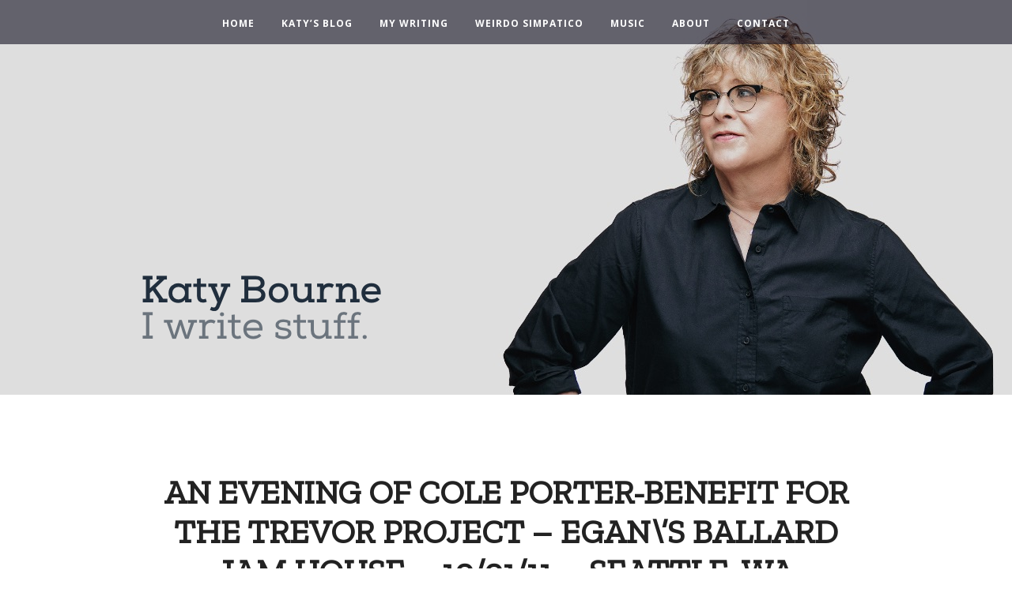

--- FILE ---
content_type: text/html; charset=UTF-8
request_url: https://katy-bourne.com/an-evening-of-cole-porter-benefit-for-the-trevor-project-egans-ballard-jam-house-100111-seattle-wa/
body_size: 7294
content:
<!DOCTYPE html>
<html class="no-js" lang="en-US">
<head>

	<meta charset="UTF-8" />
	<meta name="viewport" content="width=device-width, initial-scale=1">
	<title>	An Evening of Cole Porter-Benefit for the Trevor Project &#8211; Egan\&#8217;s Ballard Jam House &#8211; 10/01/11 &#8211; Seattle, WA |  Katy Bourne | I write stuff.	</title>
	<link rel="profile" href="https://gmpg.org/xfn/11" />
	<link rel="pingback" href="https://katy-bourne.com/xmlrpc.php" />
	<meta name="author" content="Katy Bourne">
	<meta property="og:image" content="https://katy-bourne.com/wp-content/themes/katy-2020/img/katy-bourne-fb.jpg" />
	<meta property="og:type" content="profile">
	<meta property="og:title" content="	An Evening of Cole Porter-Benefit for the Trevor Project &#8211; Egan\&#8217;s Ballard Jam House &#8211; 10/01/11 &#8211; Seattle, WA |  I write stuff.	">
	<meta property="og:url" content="https://katy-bourne.com/an-evening-of-cole-porter-benefit-for-the-trevor-project-egans-ballard-jam-house-100111-seattle-wa/">
	
	<!-- !CSS -->
	
	
	<!-- Uncomment if you are specifically targeting less enabled mobile browsers
	<link rel="stylesheet" media="handheld" href="css/handheld.css?v=1">  -->
<link rel="stylesheet" href="https://katy-bourne.com/wp-content/themes/katy-2020/assets/stylesheets/unsemantic-grid-responsive.css" />
<noscript>
  <link rel="stylesheet" href="https://katy-bourne.com/wp-content/themes/katy-2020/assets/stylesheets/unsemantic-grid-mobile.css" />
</noscript>



<!--[if lt IE 9]>
<script src="https://katy-bourne.com/wp-content/themes/katy-2020/assets/javascripts/html5.js"></script>
<![endif]-->
  
    <!--[if (gt IE 8) | (IEMobile)]><!-->

<!--<![endif]-->
<!--[if (lt IE 9) & (!IEMobile)]>
<link rel="stylesheet" href="https://katy-bourne.com/wp-content/themes/katy-2020/assets/stylesheets/ie.css" />
<![endif]-->


<script type='text/javascript'>var _merchantSettings=_merchantSettings || [];_merchantSettings.push(['AT', '11l529']);_merchantSettings.push(['AT', '']);(function(){var autolink=document.createElement('script');autolink.type='text/javascript';autolink.async=true; autolink.src='https://autolinkmaker.itunes.apple.com/js/itunes_autolinkmaker.js';var s=document.getElementsByTagName('script')[0];s.parentNode.insertBefore(autolink, s);})();</script>

<link rel="stylesheet" href="https://katy-bourne.com/wp-content/themes/katy-2020/style.css?v=202601-31">

<!-- Custom Fonts -->


    <link rel="preconnect" href="https://fonts.googleapis.com">
<link rel="preconnect" href="https://fonts.gstatic.com" crossorigin>
<link href="https://fonts.googleapis.com/css2?family=Open+Sans:ital,wght@0,400;0,700;1,400;1,700&family=Zilla+Slab:ital@0;1&display=swap" rel="stylesheet">
    

    <meta name='robots' content='max-image-preview:large' />
	<style>img:is([sizes="auto" i], [sizes^="auto," i]) { contain-intrinsic-size: 3000px 1500px }</style>
	<link rel="alternate" type="application/rss+xml" title="Katy Bourne &raquo; An Evening of Cole Porter-Benefit for the Trevor Project &#8211; Egan\&#8217;s Ballard Jam House &#8211; 10/01/11 &#8211; Seattle, WA Comments Feed" href="https://katy-bourne.com/an-evening-of-cole-porter-benefit-for-the-trevor-project-egans-ballard-jam-house-100111-seattle-wa/feed/" />
<script type="text/javascript">
/* <![CDATA[ */
window._wpemojiSettings = {"baseUrl":"https:\/\/s.w.org\/images\/core\/emoji\/16.0.1\/72x72\/","ext":".png","svgUrl":"https:\/\/s.w.org\/images\/core\/emoji\/16.0.1\/svg\/","svgExt":".svg","source":{"concatemoji":"https:\/\/katy-bourne.com\/wp-includes\/js\/wp-emoji-release.min.js?ver=6.8.3"}};
/*! This file is auto-generated */
!function(s,n){var o,i,e;function c(e){try{var t={supportTests:e,timestamp:(new Date).valueOf()};sessionStorage.setItem(o,JSON.stringify(t))}catch(e){}}function p(e,t,n){e.clearRect(0,0,e.canvas.width,e.canvas.height),e.fillText(t,0,0);var t=new Uint32Array(e.getImageData(0,0,e.canvas.width,e.canvas.height).data),a=(e.clearRect(0,0,e.canvas.width,e.canvas.height),e.fillText(n,0,0),new Uint32Array(e.getImageData(0,0,e.canvas.width,e.canvas.height).data));return t.every(function(e,t){return e===a[t]})}function u(e,t){e.clearRect(0,0,e.canvas.width,e.canvas.height),e.fillText(t,0,0);for(var n=e.getImageData(16,16,1,1),a=0;a<n.data.length;a++)if(0!==n.data[a])return!1;return!0}function f(e,t,n,a){switch(t){case"flag":return n(e,"\ud83c\udff3\ufe0f\u200d\u26a7\ufe0f","\ud83c\udff3\ufe0f\u200b\u26a7\ufe0f")?!1:!n(e,"\ud83c\udde8\ud83c\uddf6","\ud83c\udde8\u200b\ud83c\uddf6")&&!n(e,"\ud83c\udff4\udb40\udc67\udb40\udc62\udb40\udc65\udb40\udc6e\udb40\udc67\udb40\udc7f","\ud83c\udff4\u200b\udb40\udc67\u200b\udb40\udc62\u200b\udb40\udc65\u200b\udb40\udc6e\u200b\udb40\udc67\u200b\udb40\udc7f");case"emoji":return!a(e,"\ud83e\udedf")}return!1}function g(e,t,n,a){var r="undefined"!=typeof WorkerGlobalScope&&self instanceof WorkerGlobalScope?new OffscreenCanvas(300,150):s.createElement("canvas"),o=r.getContext("2d",{willReadFrequently:!0}),i=(o.textBaseline="top",o.font="600 32px Arial",{});return e.forEach(function(e){i[e]=t(o,e,n,a)}),i}function t(e){var t=s.createElement("script");t.src=e,t.defer=!0,s.head.appendChild(t)}"undefined"!=typeof Promise&&(o="wpEmojiSettingsSupports",i=["flag","emoji"],n.supports={everything:!0,everythingExceptFlag:!0},e=new Promise(function(e){s.addEventListener("DOMContentLoaded",e,{once:!0})}),new Promise(function(t){var n=function(){try{var e=JSON.parse(sessionStorage.getItem(o));if("object"==typeof e&&"number"==typeof e.timestamp&&(new Date).valueOf()<e.timestamp+604800&&"object"==typeof e.supportTests)return e.supportTests}catch(e){}return null}();if(!n){if("undefined"!=typeof Worker&&"undefined"!=typeof OffscreenCanvas&&"undefined"!=typeof URL&&URL.createObjectURL&&"undefined"!=typeof Blob)try{var e="postMessage("+g.toString()+"("+[JSON.stringify(i),f.toString(),p.toString(),u.toString()].join(",")+"));",a=new Blob([e],{type:"text/javascript"}),r=new Worker(URL.createObjectURL(a),{name:"wpTestEmojiSupports"});return void(r.onmessage=function(e){c(n=e.data),r.terminate(),t(n)})}catch(e){}c(n=g(i,f,p,u))}t(n)}).then(function(e){for(var t in e)n.supports[t]=e[t],n.supports.everything=n.supports.everything&&n.supports[t],"flag"!==t&&(n.supports.everythingExceptFlag=n.supports.everythingExceptFlag&&n.supports[t]);n.supports.everythingExceptFlag=n.supports.everythingExceptFlag&&!n.supports.flag,n.DOMReady=!1,n.readyCallback=function(){n.DOMReady=!0}}).then(function(){return e}).then(function(){var e;n.supports.everything||(n.readyCallback(),(e=n.source||{}).concatemoji?t(e.concatemoji):e.wpemoji&&e.twemoji&&(t(e.twemoji),t(e.wpemoji)))}))}((window,document),window._wpemojiSettings);
/* ]]> */
</script>
<style id='wp-emoji-styles-inline-css' type='text/css'>

	img.wp-smiley, img.emoji {
		display: inline !important;
		border: none !important;
		box-shadow: none !important;
		height: 1em !important;
		width: 1em !important;
		margin: 0 0.07em !important;
		vertical-align: -0.1em !important;
		background: none !important;
		padding: 0 !important;
	}
</style>
<link rel='stylesheet' id='wp-block-library-css' href='https://katy-bourne.com/wp-includes/css/dist/block-library/style.min.css?ver=6.8.3' type='text/css' media='all' />
<style id='classic-theme-styles-inline-css' type='text/css'>
/*! This file is auto-generated */
.wp-block-button__link{color:#fff;background-color:#32373c;border-radius:9999px;box-shadow:none;text-decoration:none;padding:calc(.667em + 2px) calc(1.333em + 2px);font-size:1.125em}.wp-block-file__button{background:#32373c;color:#fff;text-decoration:none}
</style>
<style id='global-styles-inline-css' type='text/css'>
:root{--wp--preset--aspect-ratio--square: 1;--wp--preset--aspect-ratio--4-3: 4/3;--wp--preset--aspect-ratio--3-4: 3/4;--wp--preset--aspect-ratio--3-2: 3/2;--wp--preset--aspect-ratio--2-3: 2/3;--wp--preset--aspect-ratio--16-9: 16/9;--wp--preset--aspect-ratio--9-16: 9/16;--wp--preset--color--black: #000000;--wp--preset--color--cyan-bluish-gray: #abb8c3;--wp--preset--color--white: #ffffff;--wp--preset--color--pale-pink: #f78da7;--wp--preset--color--vivid-red: #cf2e2e;--wp--preset--color--luminous-vivid-orange: #ff6900;--wp--preset--color--luminous-vivid-amber: #fcb900;--wp--preset--color--light-green-cyan: #7bdcb5;--wp--preset--color--vivid-green-cyan: #00d084;--wp--preset--color--pale-cyan-blue: #8ed1fc;--wp--preset--color--vivid-cyan-blue: #0693e3;--wp--preset--color--vivid-purple: #9b51e0;--wp--preset--gradient--vivid-cyan-blue-to-vivid-purple: linear-gradient(135deg,rgba(6,147,227,1) 0%,rgb(155,81,224) 100%);--wp--preset--gradient--light-green-cyan-to-vivid-green-cyan: linear-gradient(135deg,rgb(122,220,180) 0%,rgb(0,208,130) 100%);--wp--preset--gradient--luminous-vivid-amber-to-luminous-vivid-orange: linear-gradient(135deg,rgba(252,185,0,1) 0%,rgba(255,105,0,1) 100%);--wp--preset--gradient--luminous-vivid-orange-to-vivid-red: linear-gradient(135deg,rgba(255,105,0,1) 0%,rgb(207,46,46) 100%);--wp--preset--gradient--very-light-gray-to-cyan-bluish-gray: linear-gradient(135deg,rgb(238,238,238) 0%,rgb(169,184,195) 100%);--wp--preset--gradient--cool-to-warm-spectrum: linear-gradient(135deg,rgb(74,234,220) 0%,rgb(151,120,209) 20%,rgb(207,42,186) 40%,rgb(238,44,130) 60%,rgb(251,105,98) 80%,rgb(254,248,76) 100%);--wp--preset--gradient--blush-light-purple: linear-gradient(135deg,rgb(255,206,236) 0%,rgb(152,150,240) 100%);--wp--preset--gradient--blush-bordeaux: linear-gradient(135deg,rgb(254,205,165) 0%,rgb(254,45,45) 50%,rgb(107,0,62) 100%);--wp--preset--gradient--luminous-dusk: linear-gradient(135deg,rgb(255,203,112) 0%,rgb(199,81,192) 50%,rgb(65,88,208) 100%);--wp--preset--gradient--pale-ocean: linear-gradient(135deg,rgb(255,245,203) 0%,rgb(182,227,212) 50%,rgb(51,167,181) 100%);--wp--preset--gradient--electric-grass: linear-gradient(135deg,rgb(202,248,128) 0%,rgb(113,206,126) 100%);--wp--preset--gradient--midnight: linear-gradient(135deg,rgb(2,3,129) 0%,rgb(40,116,252) 100%);--wp--preset--font-size--small: 13px;--wp--preset--font-size--medium: 20px;--wp--preset--font-size--large: 36px;--wp--preset--font-size--x-large: 42px;--wp--preset--spacing--20: 0.44rem;--wp--preset--spacing--30: 0.67rem;--wp--preset--spacing--40: 1rem;--wp--preset--spacing--50: 1.5rem;--wp--preset--spacing--60: 2.25rem;--wp--preset--spacing--70: 3.38rem;--wp--preset--spacing--80: 5.06rem;--wp--preset--shadow--natural: 6px 6px 9px rgba(0, 0, 0, 0.2);--wp--preset--shadow--deep: 12px 12px 50px rgba(0, 0, 0, 0.4);--wp--preset--shadow--sharp: 6px 6px 0px rgba(0, 0, 0, 0.2);--wp--preset--shadow--outlined: 6px 6px 0px -3px rgba(255, 255, 255, 1), 6px 6px rgba(0, 0, 0, 1);--wp--preset--shadow--crisp: 6px 6px 0px rgba(0, 0, 0, 1);}:where(.is-layout-flex){gap: 0.5em;}:where(.is-layout-grid){gap: 0.5em;}body .is-layout-flex{display: flex;}.is-layout-flex{flex-wrap: wrap;align-items: center;}.is-layout-flex > :is(*, div){margin: 0;}body .is-layout-grid{display: grid;}.is-layout-grid > :is(*, div){margin: 0;}:where(.wp-block-columns.is-layout-flex){gap: 2em;}:where(.wp-block-columns.is-layout-grid){gap: 2em;}:where(.wp-block-post-template.is-layout-flex){gap: 1.25em;}:where(.wp-block-post-template.is-layout-grid){gap: 1.25em;}.has-black-color{color: var(--wp--preset--color--black) !important;}.has-cyan-bluish-gray-color{color: var(--wp--preset--color--cyan-bluish-gray) !important;}.has-white-color{color: var(--wp--preset--color--white) !important;}.has-pale-pink-color{color: var(--wp--preset--color--pale-pink) !important;}.has-vivid-red-color{color: var(--wp--preset--color--vivid-red) !important;}.has-luminous-vivid-orange-color{color: var(--wp--preset--color--luminous-vivid-orange) !important;}.has-luminous-vivid-amber-color{color: var(--wp--preset--color--luminous-vivid-amber) !important;}.has-light-green-cyan-color{color: var(--wp--preset--color--light-green-cyan) !important;}.has-vivid-green-cyan-color{color: var(--wp--preset--color--vivid-green-cyan) !important;}.has-pale-cyan-blue-color{color: var(--wp--preset--color--pale-cyan-blue) !important;}.has-vivid-cyan-blue-color{color: var(--wp--preset--color--vivid-cyan-blue) !important;}.has-vivid-purple-color{color: var(--wp--preset--color--vivid-purple) !important;}.has-black-background-color{background-color: var(--wp--preset--color--black) !important;}.has-cyan-bluish-gray-background-color{background-color: var(--wp--preset--color--cyan-bluish-gray) !important;}.has-white-background-color{background-color: var(--wp--preset--color--white) !important;}.has-pale-pink-background-color{background-color: var(--wp--preset--color--pale-pink) !important;}.has-vivid-red-background-color{background-color: var(--wp--preset--color--vivid-red) !important;}.has-luminous-vivid-orange-background-color{background-color: var(--wp--preset--color--luminous-vivid-orange) !important;}.has-luminous-vivid-amber-background-color{background-color: var(--wp--preset--color--luminous-vivid-amber) !important;}.has-light-green-cyan-background-color{background-color: var(--wp--preset--color--light-green-cyan) !important;}.has-vivid-green-cyan-background-color{background-color: var(--wp--preset--color--vivid-green-cyan) !important;}.has-pale-cyan-blue-background-color{background-color: var(--wp--preset--color--pale-cyan-blue) !important;}.has-vivid-cyan-blue-background-color{background-color: var(--wp--preset--color--vivid-cyan-blue) !important;}.has-vivid-purple-background-color{background-color: var(--wp--preset--color--vivid-purple) !important;}.has-black-border-color{border-color: var(--wp--preset--color--black) !important;}.has-cyan-bluish-gray-border-color{border-color: var(--wp--preset--color--cyan-bluish-gray) !important;}.has-white-border-color{border-color: var(--wp--preset--color--white) !important;}.has-pale-pink-border-color{border-color: var(--wp--preset--color--pale-pink) !important;}.has-vivid-red-border-color{border-color: var(--wp--preset--color--vivid-red) !important;}.has-luminous-vivid-orange-border-color{border-color: var(--wp--preset--color--luminous-vivid-orange) !important;}.has-luminous-vivid-amber-border-color{border-color: var(--wp--preset--color--luminous-vivid-amber) !important;}.has-light-green-cyan-border-color{border-color: var(--wp--preset--color--light-green-cyan) !important;}.has-vivid-green-cyan-border-color{border-color: var(--wp--preset--color--vivid-green-cyan) !important;}.has-pale-cyan-blue-border-color{border-color: var(--wp--preset--color--pale-cyan-blue) !important;}.has-vivid-cyan-blue-border-color{border-color: var(--wp--preset--color--vivid-cyan-blue) !important;}.has-vivid-purple-border-color{border-color: var(--wp--preset--color--vivid-purple) !important;}.has-vivid-cyan-blue-to-vivid-purple-gradient-background{background: var(--wp--preset--gradient--vivid-cyan-blue-to-vivid-purple) !important;}.has-light-green-cyan-to-vivid-green-cyan-gradient-background{background: var(--wp--preset--gradient--light-green-cyan-to-vivid-green-cyan) !important;}.has-luminous-vivid-amber-to-luminous-vivid-orange-gradient-background{background: var(--wp--preset--gradient--luminous-vivid-amber-to-luminous-vivid-orange) !important;}.has-luminous-vivid-orange-to-vivid-red-gradient-background{background: var(--wp--preset--gradient--luminous-vivid-orange-to-vivid-red) !important;}.has-very-light-gray-to-cyan-bluish-gray-gradient-background{background: var(--wp--preset--gradient--very-light-gray-to-cyan-bluish-gray) !important;}.has-cool-to-warm-spectrum-gradient-background{background: var(--wp--preset--gradient--cool-to-warm-spectrum) !important;}.has-blush-light-purple-gradient-background{background: var(--wp--preset--gradient--blush-light-purple) !important;}.has-blush-bordeaux-gradient-background{background: var(--wp--preset--gradient--blush-bordeaux) !important;}.has-luminous-dusk-gradient-background{background: var(--wp--preset--gradient--luminous-dusk) !important;}.has-pale-ocean-gradient-background{background: var(--wp--preset--gradient--pale-ocean) !important;}.has-electric-grass-gradient-background{background: var(--wp--preset--gradient--electric-grass) !important;}.has-midnight-gradient-background{background: var(--wp--preset--gradient--midnight) !important;}.has-small-font-size{font-size: var(--wp--preset--font-size--small) !important;}.has-medium-font-size{font-size: var(--wp--preset--font-size--medium) !important;}.has-large-font-size{font-size: var(--wp--preset--font-size--large) !important;}.has-x-large-font-size{font-size: var(--wp--preset--font-size--x-large) !important;}
:where(.wp-block-post-template.is-layout-flex){gap: 1.25em;}:where(.wp-block-post-template.is-layout-grid){gap: 1.25em;}
:where(.wp-block-columns.is-layout-flex){gap: 2em;}:where(.wp-block-columns.is-layout-grid){gap: 2em;}
:root :where(.wp-block-pullquote){font-size: 1.5em;line-height: 1.6;}
</style>
<style id='akismet-widget-style-inline-css' type='text/css'>

			.a-stats {
				--akismet-color-mid-green: #357b49;
				--akismet-color-white: #fff;
				--akismet-color-light-grey: #f6f7f7;

				max-width: 350px;
				width: auto;
			}

			.a-stats * {
				all: unset;
				box-sizing: border-box;
			}

			.a-stats strong {
				font-weight: 600;
			}

			.a-stats a.a-stats__link,
			.a-stats a.a-stats__link:visited,
			.a-stats a.a-stats__link:active {
				background: var(--akismet-color-mid-green);
				border: none;
				box-shadow: none;
				border-radius: 8px;
				color: var(--akismet-color-white);
				cursor: pointer;
				display: block;
				font-family: -apple-system, BlinkMacSystemFont, 'Segoe UI', 'Roboto', 'Oxygen-Sans', 'Ubuntu', 'Cantarell', 'Helvetica Neue', sans-serif;
				font-weight: 500;
				padding: 12px;
				text-align: center;
				text-decoration: none;
				transition: all 0.2s ease;
			}

			/* Extra specificity to deal with TwentyTwentyOne focus style */
			.widget .a-stats a.a-stats__link:focus {
				background: var(--akismet-color-mid-green);
				color: var(--akismet-color-white);
				text-decoration: none;
			}

			.a-stats a.a-stats__link:hover {
				filter: brightness(110%);
				box-shadow: 0 4px 12px rgba(0, 0, 0, 0.06), 0 0 2px rgba(0, 0, 0, 0.16);
			}

			.a-stats .count {
				color: var(--akismet-color-white);
				display: block;
				font-size: 1.5em;
				line-height: 1.4;
				padding: 0 13px;
				white-space: nowrap;
			}
		
</style>
<script type="text/javascript" src="https://katy-bourne.com/wp-includes/js/jquery/jquery.min.js?ver=3.7.1" id="jquery-core-js"></script>
<script type="text/javascript" src="https://katy-bourne.com/wp-includes/js/jquery/jquery-migrate.min.js?ver=3.4.1" id="jquery-migrate-js"></script>
<link rel="https://api.w.org/" href="https://katy-bourne.com/wp-json/" /><link rel="alternate" title="JSON" type="application/json" href="https://katy-bourne.com/wp-json/wp/v2/posts/1845" /><link rel="EditURI" type="application/rsd+xml" title="RSD" href="https://katy-bourne.com/xmlrpc.php?rsd" />
<meta name="generator" content="WordPress 6.8.3" />
<link rel="canonical" href="https://katy-bourne.com/an-evening-of-cole-porter-benefit-for-the-trevor-project-egans-ballard-jam-house-100111-seattle-wa/" />
<link rel='shortlink' href='https://katy-bourne.com/?p=1845' />
<link rel="alternate" title="oEmbed (JSON)" type="application/json+oembed" href="https://katy-bourne.com/wp-json/oembed/1.0/embed?url=https%3A%2F%2Fkaty-bourne.com%2Fan-evening-of-cole-porter-benefit-for-the-trevor-project-egans-ballard-jam-house-100111-seattle-wa%2F" />
<link rel="alternate" title="oEmbed (XML)" type="text/xml+oembed" href="https://katy-bourne.com/wp-json/oembed/1.0/embed?url=https%3A%2F%2Fkaty-bourne.com%2Fan-evening-of-cole-porter-benefit-for-the-trevor-project-egans-ballard-jam-house-100111-seattle-wa%2F&#038;format=xml" />
         <style type="text/css">
             body { background-color:#ffffff; }
             a, a:active, a:visited { color:#6cc970; }
             a:hover { color:#6cc970; text-decoration: underline;}
             header { color:#ffffff; }
             
             .site-description {color: #dedede;}
             .read-more {background-color: #dedede; color: #fff !important; font-size:12px; font-weight:700; text-transform: uppercase; padding:2px 5px; text-decoration: none;}
             .nav a:hover, #nav-title a:hover {color: #6cc970;}
             #nav-title a:hover {text-decoration: none;} 
             #searchsubmit {background: #6cc970; color:#ffffff} 
             
             nav#nav-mobile a:hover {color:#6cc970;}
             #heading {padding:0; margin:0 0 50px 0;}
             #heading h1, .main-heading {'Zilla Slab', serif;text-transform: uppercase; font-weight:400;font-size:42px; text-align:center; margin:0 !important; padding:0 !important;color:#202E3D;}
             .main-heading {margin-bottom:30px !important;}
             input[type="submit"],.button,.post-content .button,#commentform #submit,.contact-submit input[type="submit"],#edd-purchase-button,#content input[type=submit].edd-submit,#edd-wl-modal .edd-wl-button,#content p a.edd-wl-action.edd-wl-button,.mailbag-wrap .mailbag-input .button,.wpcf7-submit,.post-password-form input[type="submit"] {background:#6cc970; color: #ffffff !important; text-decoration: none;}
             
             a.button:hover {background-color:#6cc970; text-decoration: none;}
  
             
			
             
                         
             .site-footer a, .site-footer a:active, .site-footer a:visited { color:#6CC970 !important; }
			
			 .site-footer a:hover { color: #6CC970 !important; text-decoration: underline;}			
			 .site-footer .button {background:#6cc970; color: #ffffff !important;}
			 .footer-widget .button {color: #fff !important; background-color: #6cc970;}
			 .footer-widget .button {color: #fff !important; background-color: #6cc970;}
			 .button-buy {color:#444 !important;}
			
             .read-more {background-color: #dedede; color: #6cc970; font-size:12px; font-weight:700; text-transform: uppercase; padding:2px 5px;}
             
             #searchsubmit {background: #6cc970;}
             #searchsubmit:hover {background: #6cc970;}
             .section-heading {background-color:#6cc970;}
  
			.intro {
			    display: table;
			    width: 100%;
			    height: auto;
			    padding: 250px 0 20px 0;
			    text-align: center;
			    color: #fff;
			    background: url('https://katy-bourne.com/wp-content/uploads/2022/09/Katy-Bourne-Hero_3.jpg') no-repeat top center scroll;
			    background-color: #000;
			    -webkit-background-size: cover;
			    -moz-background-size: cover;
			    background-size: cover;
			    -o-background-size: cover;
			}
			
			.intro .intro-body {
			    display: table-cell;
			    vertical-align: bottom;
			    padding-bottom:20px;
			}
			
			.intro .intro-body .brand-heading {
			  	  font-family: 'Open Sans', Arial, Helvetica, sans-serif;
				  font-weight: 700;
				  line-height: 1.2;
				  font-size:64px;
				  clear: both;
				  margin: 0;
				  color: #fff;
				  text-transform: uppercase;
				  text-align:left;
				  letter-spacing: 5px;
			}
			
			.intro .intro-body .intro-text {
			    text-align: left;
			    font-size: 26px;
			    color:#C1A848;
			    letter-spacing: 4px;
			    text-transform: uppercase;
			}
			
			
	
			
			
			@media(min-width:767px) {
			    .intro {
			        height: 100%;
			        padding: 0;
			        
			    }
			    
			    .intro .intro-body {
			    padding-bottom:100px;
			    }
			
			    .intro .intro-body .brand-heading {
			        font-size: 78px;
			    }
			
			    .intro .intro-body .intro-text {
			        font-size: 26px;
			    }
			}
			
			@media(min-width:468px) {
			    .intro {
			        height: 100%;
			        padding: 0;
			    }
			    
			    
			 .intro .intro-body {
			    padding-bottom:100px;
			    }   
			    
			 .intro .intro-body .brand-heading {
			        font-size: 36px;
			    }
			
			    .intro .intro-body .intro-text {
			        font-size: 18px;
			    }
			   
			}
			
			 @media screen and (max-width: 959px) {
             	#header-image-front-page {width:100%; /* height:auto; */}
             	#header-image-front-page h1 {margin-top:60px; font-size:42px;}
             }
             
             @media screen and (max-width: 767px) {
             	#header-image-front-page h1 {margin-top:80px; font-size:36px;}
             	#heading h1, .main-heading {font-size:36px;}
             	.intro { background: url('//katy-bourne.com/wp-content/themes/katy-2020/img/Katy-Bourne-Header_2alt.jpg') no-repeat top center scroll;}
             }
             
             @media screen and (max-width: 440px) {
             	#header-image-front-page h1 {margin-top:120px; font-size:36px;}
             	#heading h1, .main-heading {font-size:24px;}
             	
             }

			
			
			.ctct-disclosure {line-height: 1em;}
			
			
			         
			

             
             
         </style>
    <link rel="icon" href="https://katy-bourne.com/wp-content/uploads/2022/09/cropped-KB-ICO-32x32.png" sizes="32x32" />
<link rel="icon" href="https://katy-bourne.com/wp-content/uploads/2022/09/cropped-KB-ICO-192x192.png" sizes="192x192" />
<link rel="apple-touch-icon" href="https://katy-bourne.com/wp-content/uploads/2022/09/cropped-KB-ICO-180x180.png" />
<meta name="msapplication-TileImage" content="https://katy-bourne.com/wp-content/uploads/2022/09/cropped-KB-ICO-270x270.png" />
</head>
<body data-rsssl=1 class="wp-singular post-template-default single single-post postid-1845 single-format-standard wp-custom-logo wp-embed-responsive wp-theme-katy-2020">
<nav role="navigation" class="header-nav" id="nav-main">
	<div class="grid-container">
		
		<ul id="menu-katy-2022-nav" class="nav"><li id="menu-item-8903" class="menu-item menu-item-type-post_type menu-item-object-page menu-item-home menu-item-8903"><a href="https://katy-bourne.com/">Home</a></li>
<li id="menu-item-8904" class="menu-item menu-item-type-post_type menu-item-object-page current_page_parent menu-item-8904"><a href="https://katy-bourne.com/katys-blog/">Katy’s Blog</a></li>
<li id="menu-item-8907" class="menu-item menu-item-type-post_type menu-item-object-page menu-item-has-children menu-item-8907"><a href="https://katy-bourne.com/my-writing/">My Writing</a>
<ul class="sub-menu">
	<li id="menu-item-9078" class="menu-item menu-item-type-post_type menu-item-object-page menu-item-9078"><a href="https://katy-bourne.com/writing-portfolio/">Writing Portfolio</a></li>
	<li id="menu-item-9119" class="menu-item menu-item-type-post_type menu-item-object-page menu-item-9119"><a href="https://katy-bourne.com/stories-a-sampling/">Stories</a></li>
	<li id="menu-item-9079" class="menu-item menu-item-type-taxonomy menu-item-object-category menu-item-9079"><a href="https://katy-bourne.com/category/seahawks/">Seahawks</a></li>
</ul>
</li>
<li id="menu-item-8906" class="menu-item menu-item-type-post_type menu-item-object-page menu-item-8906"><a href="https://katy-bourne.com/weirdo-simpatico-little-stories-for-short-attention-spans/">Weirdo Simpatico</a></li>
<li id="menu-item-8905" class="menu-item menu-item-type-post_type menu-item-object-page menu-item-8905"><a href="https://katy-bourne.com/my-music/">Music</a></li>
<li id="menu-item-8911" class="menu-item menu-item-type-post_type menu-item-object-page menu-item-8911"><a href="https://katy-bourne.com/about-me/">About</a></li>
<li id="menu-item-8908" class="menu-item menu-item-type-post_type menu-item-object-page menu-item-8908"><a href="https://katy-bourne.com/contact/">Contact</a></li>
</ul>
	
	</div>

</nav>
<div id="nav-trigger">
    <span>Katy Bourne</span>
</div>
<nav id="nav-mobile"></nav>
<div class="clear"></div>


	<div class="site-header" id="header-image-page" style="background-image:url('https://katy-bourne.com/wp-content/themes/katy-2020/img/Katy-Bourne-Header_2.jpg');">
		<div class="logo">
			<div class="grid-container">
				<div class="grid-80 push-10 mobile-grid-100">
				<a href="https://katy-bourne.com/ "><img src="https://katy-bourne.com/wp-content/themes/katy-2020/img/Katy-Bourne-Sm-Logo.png" /></a>
				</div>
			</div>
		</div>
	
	</div>
	
		
			




		

	




<div class="clear"></div>






<!-- container -->
<div class="grid-container">


	

	

<br /><br />
	
	
	
<div class="grid-80 push-10 mobile-grid-100" id="content">	


<div class="custom-post-title">
	<h1 style="text-align:center;">An Evening of Cole Porter-Benefit for the Trevor Project &#8211; Egan\&#8217;s Ballard Jam House &#8211; 10/01/11 &#8211; Seattle, WA</h1>
	<hr />
	</div>

	

	
			<div class="post-text">
		
						<a name="comments" id="comments"></a>
								

		 
		</div>
			
	</div>
	

	


<!-- end container -->
</div>	
	
	
	






<div class="clear" style="margin-bottom:40px;"></div>





<!-- footer -->
<div class="site-footer">



	<div class="grid-container grid-parent" id="site-footer-contacts" style="padding-top:30px;">
	
		
	
	
		<div class="text-center">
			
			
			<h2 style="margin-bottom:20px;"> Connect with Katy</h2><a class="origin-facebook" target="_blank" href="https://www.facebook.com/BourneWordMusic"><img src="https://katy-bourne.com/wp-content/themes/katy-2020/img/social/facebook.png" border="0" style="margin-right:5px;" /></a><a class="origin-itunes" target="_blank" href="https://itunes.apple.com/us/artist/katy-bourne/id417264725?uo=8&#038;at=11l529"><img src="https://katy-bourne.com/wp-content/themes/katy-2020/img/social/itunes.png" border="0" style="margin-right:5px;" /></a><a class="origin-amazon" target="_blank" href="http://amzn.to/193cz0n"><img src="https://katy-bourne.com/wp-content/themes/katy-2020/img/social/amazon.png" border="0" style="margin-right:5px;" /></a><a class="origin-instagram" target="_blank" href="https://www.instagram.com/bigswingtheory/"><img src="https://katy-bourne.com/wp-content/themes/katy-2020/img/social/instagram.png" border="0" style="margin-right:5px;" /></a>			
			<hr />
			
			
			
			<p><i class="fa fa-copyright"></i> 2026 Katy Bourne<br />
			Website by <a href="http://originarts.net" title="Web design for artists and musicians" target="_blank" style="font-weight:700;">ORIGIN WEB DESIGN</a></p>
		</div>
	

<br /><br />
</div>

<!-- ending footer -->
<!-- Google tag (gtag.js) -->

<script async src="https://www.googletagmanager.com/gtag/js?id=UA-17964958-2"></script>

<script>

  window.dataLayer = window.dataLayer || [];

  function gtag(){dataLayer.push(arguments);}

  gtag('js', new Date());

 

  gtag('config', 'UA-17964958-2');

</script>



<script type="speculationrules">
{"prefetch":[{"source":"document","where":{"and":[{"href_matches":"\/*"},{"not":{"href_matches":["\/wp-*.php","\/wp-admin\/*","\/wp-content\/uploads\/*","\/wp-content\/*","\/wp-content\/plugins\/*","\/wp-content\/themes\/katy-2020\/*","\/*\\?(.+)"]}},{"not":{"selector_matches":"a[rel~=\"nofollow\"]"}},{"not":{"selector_matches":".no-prefetch, .no-prefetch a"}}]},"eagerness":"conservative"}]}
</script>
<script type="text/javascript" src="https://katy-bourne.com/wp-content/themes/katy-2020/js/katy-bourne.js?ver=1.0" id="my_script-js"></script>
</body>
</html>